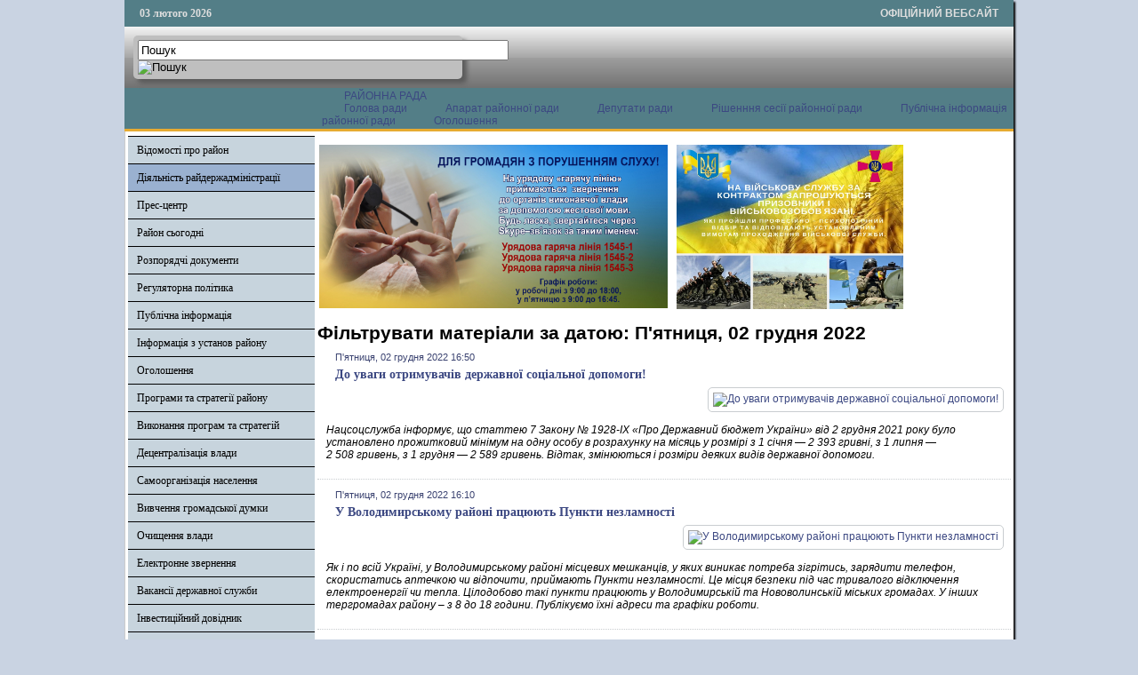

--- FILE ---
content_type: application/javascript
request_url: http://www.vvadm.gov.ua/js/animation_2.0.0-b3.js
body_size: 9870
content:
/* Copyright (c) 2006, Yahoo! Inc. All rights reserved. */
YAHOO.util.Anim=function(el,attributes,duration,method)
{if(el){this.init(el,attributes,duration,method);}};YAHOO.util.Anim.prototype={doMethod:function(attribute,start,end){return this.method(this.currentFrame,start,end-start,this.totalFrames);},setAttribute:function(attribute,val,unit){YAHOO.util.Dom.setStyle(this.getEl(),attribute,val+unit);},getAttribute:function(attribute){return parseFloat(YAHOO.util.Dom.getStyle(this.getEl(),attribute));},defaultUnit:'px',defaultUnits:{opacity:' '},init:function(el,attributes,duration,method){var isAnimated=false;var startTime=null;var endTime=null;var actualFrames=0;var defaultValues={};el=YAHOO.util.Dom.get(el);this.attributes=attributes||{};this.duration=duration||1;this.method=method||YAHOO.util.Easing.easeNone;this.useSeconds=true;this.currentFrame=0;this.totalFrames=YAHOO.util.AnimMgr.fps;this.getEl=function(){return el;};this.setDefault=function(attribute,val){if(val.constructor!=Array&&(val=='auto'||isNaN(val))){switch(attribute){case'width':val=el.clientWidth||el.offsetWidth;break;case'height':val=el.clientHeight||el.offsetHeight;break;case'left':if(YAHOO.util.Dom.getStyle(el,'position')=='absolute'){val=el.offsetLeft;}else{val=0;}
break;case'top':if(YAHOO.util.Dom.getStyle(el,'position')=='absolute'){val=el.offsetTop;}else{val=0;}
break;default:val=0;}}
defaultValues[attribute]=val;};this.getDefault=function(attribute){return defaultValues[attribute];};this.isAnimated=function(){return isAnimated;};this.getStartTime=function(){return startTime;};this.animate=function(){if(this.isAnimated()){return false;}
this.onStart.fire();this._onStart.fire();this.totalFrames=(this.useSeconds)?Math.ceil(YAHOO.util.AnimMgr.fps*this.duration):this.duration;YAHOO.util.AnimMgr.registerElement(this);var attributes=this.attributes;var el=this.getEl();var val;for(var attribute in attributes){val=this.getAttribute(attribute);this.setDefault(attribute,val);}
isAnimated=true;actualFrames=0;startTime=new Date();};this.stop=function(){if(!this.isAnimated()){return false;}
this.currentFrame=0;endTime=new Date();var data={time:endTime,duration:endTime-startTime,frames:actualFrames,fps:actualFrames/this.duration};isAnimated=false;actualFrames=0;this.onComplete.fire(data);};var onTween=function(){var start;var end=null;var val;var unit;var attributes=this['attributes'];for(var attribute in attributes){unit=attributes[attribute]['unit']||this.defaultUnits[attribute]||this.defaultUnit;if(typeof attributes[attribute]['from']!='undefined'){start=attributes[attribute]['from'];}else{start=this.getDefault(attribute);}
if(typeof attributes[attribute]['to']!='undefined'){end=attributes[attribute]['to'];}
else if(typeof attributes[attribute]['by']!='undefined')
{if(typeof start!=='string'){end=[];for(var i=0,len=start.length;i<len;++i)
{end[i]=start[i]+attributes[attribute]['by'][i];}}
else
{end=start+attributes[attribute]['by'];}}
if(end!==null&&typeof end!='undefined'){val=this.doMethod(attribute,start,end);if((attribute=='width'||attribute=='height'||attribute=='opacity')&&val<0){val=0;}
this.setAttribute(attribute,val,unit);}}
actualFrames+=1;};this._onStart=new YAHOO.util.CustomEvent('_onStart',this);this.onStart=new YAHOO.util.CustomEvent('start',this);this.onTween=new YAHOO.util.CustomEvent('tween',this);this._onTween=new YAHOO.util.CustomEvent('_tween',this);this.onComplete=new YAHOO.util.CustomEvent('complete',this);this._onTween.subscribe(onTween);}};YAHOO.util.AnimMgr=new function(){var thread=null;var queue=[];var tweenCount=0;this.fps=200;this.delay=1;this.registerElement=function(tween){if(tween.isAnimated()){return false;}
queue[queue.length]=tween;tweenCount+=1;this.start();};this.start=function(){if(thread===null){thread=setInterval(this.run,this.delay);}};this.stop=function(tween){if(!tween)
{clearInterval(thread);for(var i=0,len=queue.length;i<len;++i){if(queue[i].isAnimated()){queue[i].stop();}}
queue=[];thread=null;tweenCount=0;}
else{tween.stop();tweenCount-=1;if(tweenCount<=0){this.stop();}}};this.run=function(){for(var i=0,len=queue.length;i<len;++i){var tween=queue[i];if(!tween||!tween.isAnimated()){continue;}
if(tween.currentFrame<tween.totalFrames||tween.totalFrames===null)
{tween.currentFrame+=1;if(tween.useSeconds){correctFrame(tween);}
tween.onTween.fire();tween._onTween.fire();}
else{YAHOO.util.AnimMgr.stop(tween);}}};var correctFrame=function(tween){var frames=tween.totalFrames;var frame=tween.currentFrame;var expected=(tween.currentFrame*tween.duration*1000/tween.totalFrames);var elapsed=(new Date()-tween.getStartTime());var tweak=0;if(elapsed<tween.duration*1000){tweak=Math.round((elapsed/expected-1)*tween.currentFrame);}else{tweak=frames-(frame+1);}
if(tweak>0&&isFinite(tweak)){if(tween.currentFrame+tweak>=frames){tweak=frames-(frame+1);}
tween.currentFrame+=tweak;}};}
YAHOO.util.Bezier=new function()
{this.getPosition=function(points,t)
{var n=points.length;var tmp=[];for(var i=0;i<n;++i){tmp[i]=[points[i][0],points[i][1]];}
for(var j=1;j<n;++j){for(i=0;i<n-j;++i){tmp[i][0]=(1-t)*tmp[i][0]+t*tmp[parseInt(i+1,10)][0];tmp[i][1]=(1-t)*tmp[i][1]+t*tmp[parseInt(i+1,10)][1];}}
return[tmp[0][0],tmp[0][1]];};};YAHOO.util.Easing=new function(){this.easeNone=function(t,b,c,d){return b+c*(t/=d);};this.easeIn=function(t,b,c,d){return b+c*((t/=d)*t*t);};this.easeOut=function(t,b,c,d){var ts=(t/=d)*t;var tc=ts*t;return b+c*(tc+-3*ts+3*t);};this.easeBoth=function(t,b,c,d){var ts=(t/=d)*t;var tc=ts*t;return b+c*(-2*tc+3*ts);};this.backIn=function(t,b,c,d){var ts=(t/=d)*t;var tc=ts*t;return b+c*(-3.4005*tc*ts+10.2*ts*ts+-6.2*tc+0.4*ts);};this.backOut=function(t,b,c,d){var ts=(t/=d)*t;var tc=ts*t;return b+c*(8.292*tc*ts+-21.88*ts*ts+22.08*tc+-12.69*ts+5.1975*t);};this.backBoth=function(t,b,c,d){var ts=(t/=d)*t;var tc=ts*t;return b+c*(0.402*tc*ts+-2.1525*ts*ts+-3.2*tc+8*ts+-2.05*t);};};YAHOO.util.Motion=function(el,attributes,duration,method){if(el){this.initMotion(el,attributes,duration,method);}};YAHOO.util.Motion.prototype=new YAHOO.util.Anim();YAHOO.util.Motion.prototype.defaultUnits.points='px';YAHOO.util.Motion.prototype.doMethod=function(attribute,start,end){var val=null;if(attribute=='points'){var translatedPoints=this.getTranslatedPoints();var t=this.method(this.currentFrame,0,100,this.totalFrames)/100;if(translatedPoints){val=YAHOO.util.Bezier.getPosition(translatedPoints,t);}}else{val=this.method(this.currentFrame,start,end-start,this.totalFrames);}
return val;};YAHOO.util.Motion.prototype.getAttribute=function(attribute){var val=null;if(attribute=='points'){val=[this.getAttribute('left'),this.getAttribute('top')];if(isNaN(val[0])){val[0]=0;}
if(isNaN(val[1])){val[1]=0;}}else{val=parseFloat(YAHOO.util.Dom.getStyle(this.getEl(),attribute));}
return val;};YAHOO.util.Motion.prototype.setAttribute=function(attribute,val,unit){if(attribute=='points'){YAHOO.util.Dom.setStyle(this.getEl(),'left',val[0]+unit);YAHOO.util.Dom.setStyle(this.getEl(),'top',val[1]+unit);}else{YAHOO.util.Dom.setStyle(this.getEl(),attribute,val+unit);}};YAHOO.util.Motion.prototype.initMotion=function(el,attributes,duration,method){YAHOO.util.Anim.call(this,el,attributes,duration,method);attributes=attributes||{};attributes.points=attributes.points||{};attributes.points.control=attributes.points.control||[];this.attributes=attributes;var start;var end=null;var translatedPoints=null;this.getTranslatedPoints=function(){return translatedPoints;};var translateValues=function(val,self){var pageXY=YAHOO.util.Dom.getXY(self.getEl());val=[val[0]-pageXY[0]+start[0],val[1]-pageXY[1]+start[1]];return val;};var onStart=function(){start=this.getAttribute('points');var attributes=this.attributes;var control=attributes['points']['control']||[];if(control.length>0&&control[0].constructor!=Array){control=[control];}
if(YAHOO.util.Dom.getStyle(this.getEl(),'position')=='static'){YAHOO.util.Dom.setStyle(this.getEl(),'position','relative');}
if(typeof attributes['points']['from']!='undefined'){YAHOO.util.Dom.setXY(this.getEl(),attributes['points']['from']);start=this.getAttribute('points');}
else if((start[0]===0||start[1]===0)){YAHOO.util.Dom.setXY(this.getEl(),YAHOO.util.Dom.getXY(this.getEl()));start=this.getAttribute('points');}
var i,len;if(typeof attributes['points']['to']!='undefined'){end=translateValues(attributes['points']['to'],this);for(i=0,len=control.length;i<len;++i){control[i]=translateValues(control[i],this);}}else if(typeof attributes['points']['by']!='undefined'){end=[start[0]+attributes['points']['by'][0],start[1]+attributes['points']['by'][1]];for(i=0,len=control.length;i<len;++i){control[i]=[start[0]+control[i][0],start[1]+control[i][1]];}}
if(end){translatedPoints=[start];if(control.length>0){translatedPoints=translatedPoints.concat(control);}
translatedPoints[translatedPoints.length]=end;}};this._onStart.subscribe(onStart);};YAHOO.util.Scroll=function(el,attributes,duration,method){if(el){YAHOO.util.Anim.call(this,el,attributes,duration,method);}};YAHOO.util.Scroll.prototype=new YAHOO.util.Anim();YAHOO.util.Scroll.prototype.defaultUnits.scroll=' ';YAHOO.util.Scroll.prototype.doMethod=function(attribute,start,end){var val=null;if(attribute=='scroll'){val=[this.method(this.currentFrame,start[0],end[0]-start[0],this.totalFrames),this.method(this.currentFrame,start[1],end[1]-start[1],this.totalFrames)];}else{val=this.method(this.currentFrame,start,end-start,this.totalFrames);}
return val;};YAHOO.util.Scroll.prototype.getAttribute=function(attribute){var val=null;var el=this.getEl();if(attribute=='scroll'){val=[el.scrollLeft,el.scrollTop];}else{val=parseFloat(YAHOO.util.Dom.getStyle(el,attribute));}
return val;};YAHOO.util.Scroll.prototype.setAttribute=function(attribute,val,unit){var el=this.getEl();if(attribute=='scroll'){el.scrollLeft=val[0];el.scrollTop=val[1];}else{YAHOO.util.Dom.setStyle(el,attribute,val+unit);}};